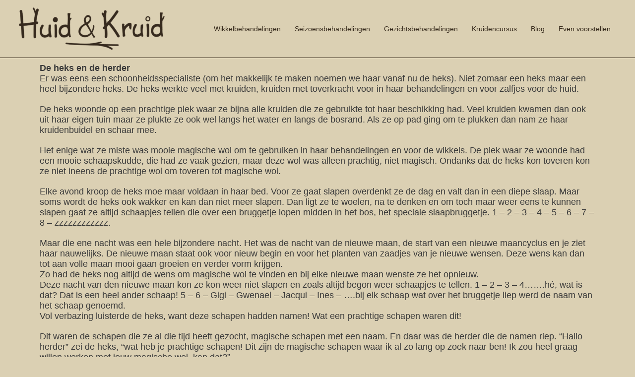

--- FILE ---
content_type: text/css
request_url: https://www.huid-en-kruid.nl/wp-content/uploads/elementor/css/post-4900.css?ver=1669987091
body_size: -182
content:
.elementor-4900 .elementor-element.elementor-element-fd3061b{text-align:left;}